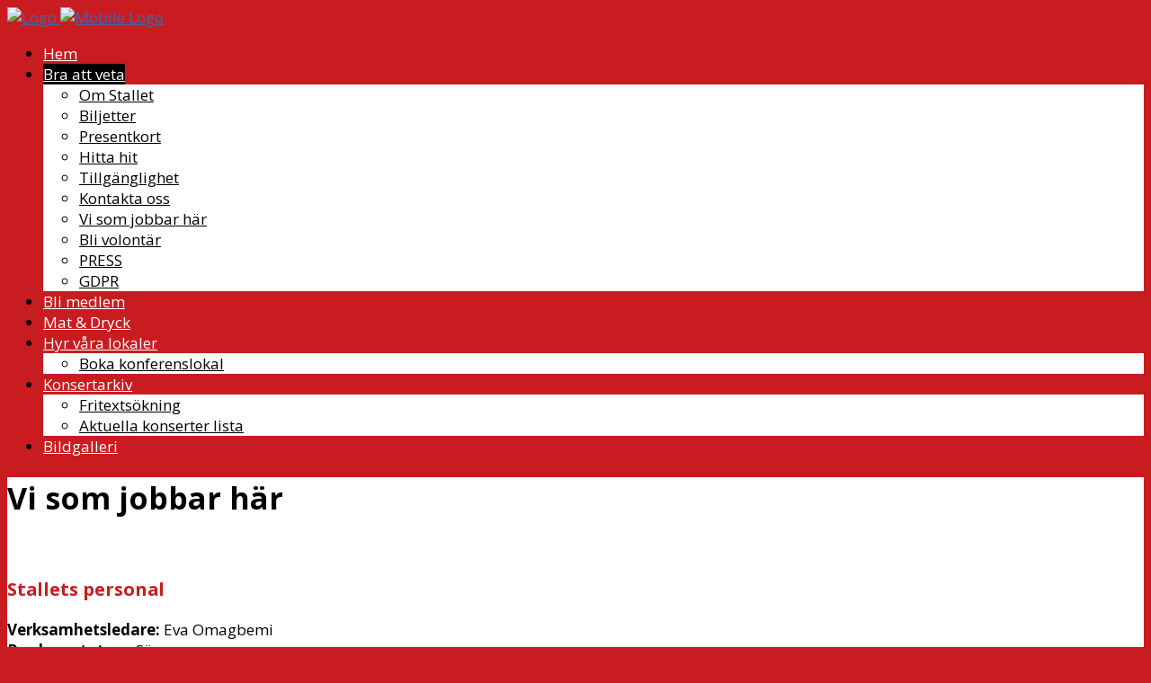

--- FILE ---
content_type: text/html; charset=utf-8
request_url: https://stallet.st/sv/bra-att-veta/vi-som-jobbar-har
body_size: 6710
content:
<!DOCTYPE html>
<html prefix="og: https://ogp.me/ns#" xmlns="http://www.w3.org/1999/xhtml" xml:lang="sv-se" lang="sv-se" >
<head>
<meta charset="utf-8" />
	<base href="https://stallet.st/sv/bra-att-veta/vi-som-jobbar-har" />
	<meta name="keywords" content="Folkmusik,folkdans,världsmusik,konsert,konserter,konsertlokal,Stockholm,danskurs,danskurser,danskväll,danskvällar" />
	<meta name="author" content="Webbyrån SthlmOnline.se" />
	<meta name="twitter:card" content="summary" />
	<meta name="twitter:url" content="https://stallet.st/sv/bra-att-veta/vi-som-jobbar-har" />
	<meta name="twitter:title" content="Vi som jobbar h&amp;auml;r" />
	<meta name="twitter:image" content="https://stallet.st/images/stories/namnlöst-7409358.jpg" />
	<meta name="generator" content="Joomla! - Open Source Content Management" />
	<title>Vi som jobbar här</title>
	<link href="/templates/j51_robyn/favicon.ico" rel="shortcut icon" type="image/vnd.microsoft.icon" />
	<link href="/plugins/system/jce/css/content.css?badb4208be409b1335b815dde676300e" rel="stylesheet" />
	<link href="/templates/j51_robyn/css/nexus.css" rel="stylesheet" />
	<link href="/templates/j51_robyn/css/responsive.css" rel="stylesheet" />
	<link href="//fonts.googleapis.com/css?family=Open+Sans:300,400,700&amp;&subset=latin" rel="stylesheet" />
	<link href="//fonts.googleapis.com/css?family=Montserrat:300,400,700&amp;&subset=latin" rel="stylesheet" />
	<link href="/templates/j51_robyn/css/animate.min.css" rel="stylesheet" />
	<link href="/templates/j51_robyn/css/font-awesome.css" rel="stylesheet" />
	<style>

:root {
	--primary: #050000;
}
body, .hornav ul ul, .hornav ul ul a, hr::before {
	color: #050000;
}
body, .hornav ul ul, .hornav ul ul a {
	font-family:Open Sans, Arial, Verdana, sans-serif;
	font-size: 17px;
}
.header_top {
	background-color: #0f2b47;
}
.logo::after, .logo::before {
	background-color: ;
}
.logo::after {
	border-right: 10px solid ;
}

a {
	color: #4267b2;
}

h1 {
	color: #050000;
	font-family:Open Sans, Arial, Verdana, sans-serif; 
}

h2, 
h2 a:link, 
h2 a:visited {
	color: #050000;
	font-family:Montserrat, Arial, Verdana, sans-serif;
}

h3, 
.module h3, 
.module_menu h3, 
.btn, 
button {
	color: #c91c20;
	font-family:Open Sans, Arial, Verdana, sans-serif;
}

h4 {
	font-family:Open Sans, Arial, Verdana, sans-serif;
	color: #c91c20; 
}

.hornav, .btn, .button, button {
	font-family:Open Sans 
}

.wrapper960 {
	width: 1180px;
}

.logo {
	top: 0px;
	left: 0px;
}

.logo-text h1,
.logo-text h1 a {
	color: #ffffff;
	font-family:Barlow Semi Condensed;
	font-size: 46px;
}
.logo p.site-slogan {
	color: #e6e6e6;
	font-size: 10px;
}

.hornav ul li a, 
.hornav > ul > .parent::after, 
.hornav .menu li [class^="fa-"]::before, 
.hornav .menu li [class*=" fa-"]::before {
	color: #ffffff;
}
.hornav ul ul li a {
	color: #000000;
}
.hornav ul ul {
	background-color: #ffffff;
}
.hornav ul ul:before {
	border-color: transparent transparent #ffffff transparent;
}

.sidecol_a {
	width: 25%;
}
.sidecol_b {
	width: 33%;
}

.owl-theme .owl-nav [class*="owl-"],
.owl-theme .owl-dots .owl-dot.active span,
.owl-theme .owl-dots .owl-dot:hover span,
ul.dot li::before,
.text-primary,
#container_base h3 {
 	color: #050000;
 }
.j51news .hover-overlay,
hr,
.background-primary {
	background-color: #050000;
}
.blog-alternative .item-image::after {
	border-color: #050000;
}
.btn, button, .btn-group.open .btn.dropdown-toggle, .pager.pagenav a, .btn-primary:active, .btn-primary.active, .btn-primary.disabled, .btn-primary[disabled], .btn:hover, .slidesjs-next.slidesjs-navigation, .slidesjs-previous.slidesjs-navigation, .search .icon-search, .dropdown-toggle, .label-info[href], .badge-info[href], .tagspopular a:hover, .module .module_header h3::after, .module_menu .module_header h3::after {
	background-color: #c91c20;
	color: #fff;
}
.btn, .button, button, hr {
	background-color: #c91c20;
}

.btn:hover, .btn:focus, .btn:active, .btn.active, .btn.disabled, .btn[disabled], .readmore .btn:hover, .dropdown-toggle:hover, 
.search .icon-search:hover, .search .button:hover, .owl-theme .owl-nav [class*="owl-"]:hover {
	background-color: #cfa2c0 !important; color: #ffffff !important;
}
.nav-tabs > .active > a, 
.nav-tabs > .active > a:hover, 
.nav-tabs > .active > a:focus,
.j51news .newsimg {
	border-bottom-color: #c91c20;
}
blockquote {
	border-color: #c91c20;
}
.btn:hover, .button:hover, button:hover {
	border-color: #cfa2c0;
}
.owl-theme .owl-controls .owl-buttons div {
	background-color: #c91c20 !important;
}
.tags .label-info[href] {
	background-color: transparent;
	color: #c91c20;
}
.owl-theme .owl-controls .owl-buttons div {
	background-color: #c91c20 !important;
}
body, #body_panel {background-color: rgba(201, 28, 32, 1);}

.slicknav_menu, .slideout-menu {
	background: #141414
}
.slideout-toggle .fa-bars::before {
	color: #ffffff !important;
}
#container_main, .item-image.pull-none + .item-content {
	background-color: #ffffff;
}
#container_base {
	background-color: #030303;
}


	.header_row {
		background-color: transparent;
	}
	.is-sticky .header_row {
		background-color: rgba(201, 28, 32, 1);
		background-image: linear-gradient(to right, rgba(0,0,0,0) 0%, rgba(201, 28, 32, 1) 100%);
		box-shadow: 0 0 4px rgba(0,0,0,.1);
	}

	.hornav > ul > li:hover > a,
	.hornav > ul > li.active > a {
		background-color: #050000;
		color: white;
	}
@media only screen and (max-width: 959px) {.primary-logo-image{display:none;} .mobile-logo-image{display:inline-block;}}
		@media only screen and (max-width: 1180px) {
			.module_block, .wrapper960  {
				width:100% !important;
			}
			.content_main {
				border-radius: 0;
			}
		}
		@media only screen and (max-width: 1140px) {
			.hornav {display:none !important;}
			.slicknav_menu, .slideout-toggle {display:block;}
			#container_header .wrapper960 {flex-wrap: wrap;}
		}
	@media only screen and ( max-width: 767px ) {.showcase {display:none;} .mobile_showcase {display:inline;}}.top-2a .module_surround {padding-top: 0px !important;}.top-2a .module_surround {padding-right: 10px !important;}.top-2a .module_surround {padding-bottom: 30px !important;}.top-2a .module_surround {padding-left: 10px !important;}.sidan1 .blog .item {
    padding: 6px;
    border: 1px solid #c91c20;
}

.sidan1 .blog .item h2 {
    font-size: 1.5rem;
}
.sidan1 .item-content {
    background-color: #ffffff;
    padding: 10px;
}


.sidan1 .item-content  li {
    line-height: 2.0em;
    font-weight: 500;
}


.sidan1 .item-content .element.style a {
    color: #4267b2;
 }

.sidan1 .item-content  .element.style a:visited {
    color: #4267b2;
 }



.knapp {
  background: #b2151a;
  background-image: -webkit-linear-gradient(top, #b2151a, #7a4d4f);
  background-image: -moz-linear-gradient(top, #b2151a, #7a4d4f);
  background-image: -ms-linear-gradient(top, #b2151a, #7a4d4f);
  background-image: -o-linear-gradient(top, #b2151a, #7a4d4f);
  background-image: linear-gradient(to bottom, #b2151a, #7a4d4f);
  -webkit-border-radius: 5;
  -moz-border-radius: 5;
  border-radius: 5px;
  font-family: Arial;
  color: #ffffff;
  font-size: 20px;
  padding: 10px 20px 10px 20px;
  text-decoration: none;
}

.knapp:hover {
  background: #96161b;
  background-image: -webkit-linear-gradient(top, #96161b, #613f41);
  background-image: -moz-linear-gradient(top, #96161b, #613f41);
  background-image: -ms-linear-gradient(top, #96161b, #613f41);
  background-image: -o-linear-gradient(top, #96161b, #613f41);
  background-image: linear-gradient(to bottom, #96161b, #613f41);
  text-decoration: none;
  color: #ffffff;
}

.module .module_content ul.menu li a, .module_menu .module_content ul.menu li a, .module .module_content ul.archive-module li a, .module_menu .module_content ul.archive-module li a, .module .module_content ul.categories-module li a, .module_menu .module_content ul.categories-module li a, .module .module_content ul.category-module li a, .module_menu .module_content ul.category-module li a, .module .module_content ul.latestnews li a, .module_menu .module_content ul.latestnews li a, .module .module_content ul.newsflash li a, .module_menu .module_content ul.newsflash li a, .module .module_content ul.newsflash-vert li a, .module_menu .module_content ul.newsflash-vert li a, .module .module_content ul.newsflash-horiz li a, .module_menu .module_content ul.newsflash-horiz li a, .module .module_content ul.mostread li a, .module_menu .module_content ul.mostread li a, .module .module_content ul.relateditems li a, .module_menu .module_content ul.relateditems li a, .module .module_content ul.latestusers li a, .module_menu .module_content ul.latestusers li a, .module .module_content ul.weblinks li a, .module_menu .module_content ul.weblinks li a {
    opacity: 0.8;
    color: #4267b2;
    display: block;
}


.arkiv h2 {
     font-size: 0.8rem;
     text-decoration: none;
}

.arkiv .item-title h2:after, .page-header h2:after {
    display: none;
    content: '';
    /* height: 2px; */
    width: 180px;
    background-color: rgba(100, 100, 100, 0.1);
    /* background-color: var(--primary); */
    margin-top: 5px;
}

.sidan1 .readmore .btn {
    background: none;
    color: #c91c20;
}

.sidan1 .readmore .btn:hover, btn:active, btn:focus {
    background: none !important;
    color: #b80e12 !important;
}

hr {
    height: 3px;
    max-width: 270px;
    margin: 10px 0px 15px 0px;
    border: 0 none;
}

.whitebutton {
    background-color: #ffffff;
}

.whitebutton:hover {
    background-color: #bbbbbb;
    color: #000000;
}

.white .module_header h3 {
    color: #ffffff;
}

.white .module .module_content ul.menu li a, .module_menu .module_content ul.menu li a, .module .module_content ul.archive-module li a, .module_menu .module_content ul.archive-module li a, .module .module_content ul.categories-module li a, .module_menu .module_content ul.categories-module li a, .module .module_content ul.category-module li a, .module_menu .module_content ul.category-module li a, .module .module_content ul.latestnews li a, .module_menu .module_content ul.latestnews li a, .module .module_content ul.newsflash li a, .module_menu .module_content ul.newsflash li a, .module .module_content ul.newsflash-vert li a, .module_menu .module_content ul.newsflash-vert li a, .module .module_content ul.newsflash-horiz li a, .module_menu .module_content ul.newsflash-horiz li a, .module .module_content ul.mostread li a, .module_menu .module_content ul.mostread li a, .module .module_content ul.relateditems li a, .module_menu .module_content ul.relateditems li a, .module .module_content ul.latestusers li a, .module_menu .module_content ul.latestusers li a, .module .module_content ul.weblinks li a, .module_menu .module_content ul.weblinks li a {
    opacity: 0.8;
    color: #ffffff;
    display: block;
}

.black .module_content 
{
  background: black;
  padding: 10px;
}@media only screen and (min-width: 768px) and (max-width: 959px) {}@media only screen and ( max-width: 767px ) {}@media only screen and (max-width: 440px) {}
    @media only screen and (max-width: 767px) {
        .sidecol_a, .sidecol_b {
            order: 1;
        }
    }
    
#socialmedia ul li a [class^="fa-"]::before, 
#socialmedia ul li a [class*=" fa-"]::before {
    color: #ffffff;
}#container_bottom2_modules {background-image: url(/images/test/tapetbakgrund72dpi.jpg)}#container_bottom2_modules {background-color: #030303}
	</style>
	<script type="application/json" class="joomla-script-options new">{"csrf.token":"a92d67deb70dbaaef3bb72f71789fbbb","system.paths":{"root":"","base":""},"j51_template":{"scrolltoOffset":"-55"}}</script>
	<script src="/media/jui/js/jquery.min.js?cbcd603d57fc4f886a20edc77eccc2bd"></script>
	<script src="/media/jui/js/jquery-noconflict.js?cbcd603d57fc4f886a20edc77eccc2bd"></script>
	<script src="/media/jui/js/jquery-migrate.min.js?cbcd603d57fc4f886a20edc77eccc2bd"></script>
	<script src="/media/system/js/caption.js?cbcd603d57fc4f886a20edc77eccc2bd"></script>
	<script src="/media/system/js/core.js?cbcd603d57fc4f886a20edc77eccc2bd"></script>
	<script src="/media/jui/js/bootstrap.min.js?cbcd603d57fc4f886a20edc77eccc2bd"></script>
	<script src="/templates/j51_robyn/js/modernizr.custom.js"></script>
	<script src="/templates/j51_robyn/js/slideout.min.js" defer></script>
	<script src="/templates/j51_robyn/js/jquery.sticky.min.js" async></script>
	<script src="/templates/j51_robyn/js/jarallax.min.js"></script>
	<script src="/templates/j51_robyn/js/scripts.js" async></script>
	<script src="https://cdn.gtranslate.net/widgets/latest/dwf.js" data-gt-orig-url="/sv/bra-att-veta/vi-som-jobbar-har" data-gt-orig-domain="stallet.st" data-gt-widget-id="124" defer></script>
	<script>
jQuery(window).on('load',  function() {
				new JCaption('img.caption');
			});
        jQuery(window).load(function() {

            var slideout = new Slideout({
                'panel': document.getElementById('body_panel'),
                'menu': document.getElementById('slideout'),
                'padding': -256,
                'tolerance': 70
            });

            document.querySelector('.slideout-toggle').addEventListener('click', function() {
                slideout.toggle();
            });

            // jQuery
            jQuery('.menu li:not(.parent) a').on('click', function() {
                slideout.close();
            });

            jQuery('.slideout-menu li.parent > a').on('click', function(){
                jQuery(this).removeAttr('href');
                var element = jQuery(this).parent('li');
                if (element.hasClass('open')) {
                    element.removeClass('open');
                    element.find('li').removeClass('open');
                    element.find('ul').slideUp();
                }
                else {
                    element.addClass('open');
                    element.children('ul').slideDown();
                    element.siblings('li').children('ul').slideUp();
                    element.siblings('li').removeClass('open');
                    element.siblings('li').find('li').removeClass('open');
                    element.siblings('li').find('ul').slideUp();
                }
            });
        });
    
        Modernizr.load({  
          test: Modernizr.touch,  
          yep : "", 
          nope: "/templates/j51_robyn/js/jquery.visible.js"  
        });
    
        jQuery(window).load(function(){
            jQuery(".header_main").sticky({ 
                topSpacing: 0
            });
        });
    
        jarallax(document.querySelectorAll('.jarallax'));
    
    (function(d, s, id) {
            var js, fjs = d.getElementsByTagName(s)[0];
            if (d.getElementById(id)) return;
            js = d.createElement(s); js.id = id;
            js.src = "//connect.facebook.net/sv_SE/sdk.js#xfbml=1&version=v2.6";
            fjs.parentNode.insertBefore(js, fjs);
        }(document, 'script', 'facebook-jssdk'));
    window.gtranslateSettings = window.gtranslateSettings || {};window.gtranslateSettings['124'] = {"default_language":"sv","languages":["en","es","de","it","fr"],"url_structure":"none","wrapper_selector":"#gt-wrapper-124","globe_size":60,"flag_size":"16","flag_style":"2d","custom_domains":null,"float_switcher_open_direction":"top","switcher_open_direction":"bottom","native_language_names":"0","add_new_line":1,"select_language_label":"Select Language","detect_browser_language":0,"custom_css":"","alt_flags":[],"switcher_horizontal_position":"left","switcher_vertical_position":"bottom","horizontal_position":"inline","vertical_position":"inline"};
	</script>
	<meta name="viewport" content="width=device-width, initial-scale=1, maximum-scale=1"/>
	<meta property="og:title" content="Vi som jobbar h&auml;r"/>
	<meta property="og:type" content="article"/>
	<meta property="og:url" content="https://stallet.st/sv/bra-att-veta/vi-som-jobbar-har"/>
	<meta property="og:site_name" content="http://stallet.st/index.php/"/>
	<meta property="og:image" content="https://stallet.st/images/stories/namnlöst-7409358.jpg"/>


<!-- Global site tag (gtag.js) - Google Analytics -->
<script async src="https://www.googletagmanager.com/gtag/js?id=UA-154007101-1"></script>
<script>
  window.dataLayer = window.dataLayer || [];
  function gtag(){dataLayer.push(arguments);}
  gtag('js', new Date());

  gtag('config', 'UA-154007101-1');
</script>

<script type="text/javascript">
	var _gaq = _gaq || [];	_gaq.push(['_setAccount', 'UA-34832591-2']);
_gaq.push(['_trackPageview']);
	(function() {
    	var ga = document.createElement('script'); ga.type = 'text/javascript'; ga.async = true;
    	ga.src = ('https:' == document.location.protocol ? 'https://ssl' : 'http://www') + '.google-analytics.com/ga.js';
   		var s = document.getElementsByTagName('script')[0]; s.parentNode.insertBefore(ga, s);
  	})();
</script>
</head>
<body class="site com_content view-article no-layout no-task itemid-689 ">

		<div id="slideout" style="display:none;">
				        
<ul class="menu">
<li class="item-736"><a href="/sv/" >Hem</a></li><li class="item-18 active deeper parent"><a href="/sv/bra-att-veta" >Bra att veta<span class="parent-indicator" aria-hidden="true"></span></a><ul><li class="item-687"><a href="/sv/bra-att-veta/mer-om-stallet" >Om Stallet</a></li><li class="item-21"><a href="/sv/bra-att-veta/biljetter" >Biljetter</a></li><li class="item-688"><a href="/sv/bra-att-veta/presentkort" >Presentkort</a></li><li class="item-16"><a href="/sv/bra-att-veta/hitta" >Hitta hit</a></li><li class="item-691"><a href="/sv/bra-att-veta/tillganglighet" >Tillgänglighet</a></li><li class="item-17"><a href="/sv/bra-att-veta/kontakta" >Kontakta oss</a></li><li class="item-689 current active"><a href="/sv/bra-att-veta/vi-som-jobbar-har" >Vi som jobbar här</a></li><li class="item-14"><a href="/sv/bra-att-veta/jobba-hos-oss" >Bli volontär</a></li><li class="item-724"><a href="/sv/bra-att-veta/press-2" >PRESS</a></li><li class="item-711"><a href="/sv/bra-att-veta/gdpr-ansvaret" >GDPR</a></li></ul></li><li class="item-15"><a href="/sv/bli-medlem" >Bli medlem</a></li><li class="item-23"><a href="/sv/restaurang" >Mat &amp; Dryck</a></li><li class="item-31 deeper parent"><a href="/sv/festlokal" >Hyr våra lokaler<span class="parent-indicator" aria-hidden="true"></span></a><ul><li class="item-692"><a href="/sv/festlokal/boka-konferenslokal" >Boka konferenslokal</a></li></ul></li><li class="item-29 deeper parent"><a href="/sv/program" >Konsertarkiv<span class="parent-indicator" aria-hidden="true"></span></a><ul><li class="item-146"><a href="/sv/program/fritextsokning" >Fritextsökning</a></li><li class="item-735"><a href="/sv/program/aktuella-konserter-lista" >Aktuella konserter lista</a></li></ul></li><li class="item-690"><a href="/sv/bildgalleri" >Bildgalleri</a></li></ul>
			</div>
		<div id="body_panel">		<header id="container_header">
			<div class="header_top text-light">
				<div class="wrapper960">
									    				</div>
			</div>
			<div class="header_main">
				<div class="header_row">
					<div class="header-wrap">
						<div id="logo">
    
  <div class="logo logo-image"> <a href="/" title="">
          <img class="logo-image primary-logo-image" src="/images/0-new-site-order/logotyper-ikoner/Stallet-logo-web-265x140.png" alt="Logo" />
              <img class="logo-image mobile-logo-image" src="/images/0-new-site-order/logotyper-ikoner/Stallet-logo-web-170x90.png" alt="Mobile Logo" />
        </a> </div>
   
</div>
						
    <div class="hornav">
        
<ul class="menu">
<li class="item-736"><a href="/sv/" >Hem</a></li><li class="item-18 active deeper parent"><a href="/sv/bra-att-veta" >Bra att veta<span class="parent-indicator" aria-hidden="true"></span></a><ul><li class="item-687"><a href="/sv/bra-att-veta/mer-om-stallet" >Om Stallet</a></li><li class="item-21"><a href="/sv/bra-att-veta/biljetter" >Biljetter</a></li><li class="item-688"><a href="/sv/bra-att-veta/presentkort" >Presentkort</a></li><li class="item-16"><a href="/sv/bra-att-veta/hitta" >Hitta hit</a></li><li class="item-691"><a href="/sv/bra-att-veta/tillganglighet" >Tillgänglighet</a></li><li class="item-17"><a href="/sv/bra-att-veta/kontakta" >Kontakta oss</a></li><li class="item-689 current active"><a href="/sv/bra-att-veta/vi-som-jobbar-har" >Vi som jobbar här</a></li><li class="item-14"><a href="/sv/bra-att-veta/jobba-hos-oss" >Bli volontär</a></li><li class="item-724"><a href="/sv/bra-att-veta/press-2" >PRESS</a></li><li class="item-711"><a href="/sv/bra-att-veta/gdpr-ansvaret" >GDPR</a></li></ul></li><li class="item-15"><a href="/sv/bli-medlem" >Bli medlem</a></li><li class="item-23"><a href="/sv/restaurang" >Mat &amp; Dryck</a></li><li class="item-31 deeper parent"><a href="/sv/festlokal" >Hyr våra lokaler<span class="parent-indicator" aria-hidden="true"></span></a><ul><li class="item-692"><a href="/sv/festlokal/boka-konferenslokal" >Boka konferenslokal</a></li></ul></li><li class="item-29 deeper parent"><a href="/sv/program" >Konsertarkiv<span class="parent-indicator" aria-hidden="true"></span></a><ul><li class="item-146"><a href="/sv/program/fritextsokning" >Fritextsökning</a></li><li class="item-735"><a href="/sv/program/aktuella-konserter-lista" >Aktuella konserter lista</a></li></ul></li><li class="item-690"><a href="/sv/bildgalleri" >Bildgalleri</a></li></ul>

    </div>
						<div id="socialmedia">   
    <ul id="navigation">
           
         
         
         
         
         
         
         
         
         
         
         
         
         
         
         
            </ul>
</div>  													<a class="slideout-toggle"><i class="fa fa-bars" aria-hidden="true"></i></a>
											</div>
				</div>
			</div>
		</header>

		
										<div id="container_main">
			<div class="wrapper960">
				<div id="main">
           
    
    
    <div id="content_full" class="side_margins content_full">

                                    
        
            <div class="maincontent">
                    <div class="message">
                                                    <div id="system-message-container">
	</div>

                                            </div>
                <div class="item-page" itemscope itemtype="https://schema.org/Article">
	<meta itemprop="inLanguage" content="sv-SE" />
		<div class="page-header">
		<h1> Vi som jobbar här </h1>
	</div>
	
		
						
		
	
	
		
							<div class="pull-none item-image"> <img
		 src="/images/stories/namnlöst-7409358.jpg" alt="" itemprop="image"/> </div>
			<div itemprop="articleBody">
		<h3>Stallets personal</h3>
<p><strong>Verksamhetsledare:</strong> Eva Omagbemi<br /><strong>Producent:</strong> Anna Sörensen<br /><br /><strong>Entré &amp; konsertvärdar:</strong> Clara Baumgarten, Kinda Kreidi, Alvina Herbinger Rygne, Albin Myrin, Vega Nordkvist, Åsa Ohlsson, Stina Huldén, Siri Flensburg och Nora Nilsson.<br /><br /><strong>Tekniker:</strong> Pawel Lucki, Martin Landgren </p> 	</div>

						
							</div>
<div></div> <div class="clear"></div>
            </div>

                                    
        
    </div>
</div>
			</div>
		</div>
								<div id="container_bottom2_modules" class="module_block jarallax" style="background-position: 50% 0">
						<div class="wrapper960">
				<div id="bottom2_modules" class="block_holder"><div id="wrapper_bottom-2" class="block_holder_margin"><div class="bottom-2 bottom-2a" style="max-width:33.3%;">
		<div class="module ">
			<div class="module_surround">
								<div class="module_content">
				

<div class="custom"  >
	<p><a title="Klicka här för presentkort" href="/sv/bra-att-veta/presentkort"><img src="/images/0-new-site-order/logotyper-ikoner/card-gift.png" alt="" /></a></p></div>
				</div> 
			</div>
		</div>
	
		<div class="module ">
			<div class="module_surround">
								<div class="module_content">
				<div class="gtranslate_wrapper" id="gt-wrapper-124"></div>				</div> 
			</div>
		</div>
	</div><div class="bottom-2 bottom-2b" style="max-width:33.3%;">
		<div class="module ">
			<div class="module_surround">
								<div class="module_content">
				
<div id="fb-root"></div>

<div id="fbpage_697a6eae35f46842215144">
    <div class="fb-page"
    data-href="https://www.facebook.com/stallet.folkmusik/"
    data-width="350"
    data-height="350"
    data-show-facepile="1"
    data-tabs="faces"
    data-hide-cover="0"
    data-hide-cta="0"
    data-small-header="0"
    data-adapt-container-width="1"
    >
        <div class="fb-xfbml-parse-ignore">
            <blockquote cite="https://www.facebook.com/stallet.folkmusik/"><a href="https://www.facebook.com/stallet.folkmusik/">Stallet på Facebook</a></blockquote>
        </div>
    </div></div>				</div> 
			</div>
		</div>
	
		<div class="module ">
			<div class="module_surround">
								<div class="module_content">
				

<div class="custom"  >
	<p style="text-align: center;"><a title="facebook" href="https://www.facebook.com/stallet.folkmusik/" target="_blank" rel="noopener noreferrer"><img style="margin-right: 0px; margin-left: 0px;" src="/images/0-new-site-order/logotyper-ikoner/Facebook-vit.png" width="50" /></a>       <a title="instagram" href="https://www.instagram.com/stalletvarldensmusik/" target="_blank" rel="noopener noreferrer"><img src="/images/0-new-site-order/logotyper-ikoner/instagram-vit.png" width="50" /></a>       <a title="youtube" href="https://www.youtube.com/user/stalletfilm" target="_blank" rel="noopener noreferrer"><img src="/images/0-new-site-order/logotyper-ikoner/YouTube-vit.png" width="50" /></a></p></div>
				</div> 
			</div>
		</div>
	</div><div class="bottom-2 bottom-2c" style="max-width:33.3%;">
		<div class="module  black">
			<div class="module_surround">
								<div class="module_content">
				

<div class="custom"  >
	<h2 style="text-align: right;"><span style="color: #ffffff;">NYHETSBREV</span></h2>
<!-- Begin MailChimp Signup Form -->
<div id="mc_embed_signup" style="text-align: right;"><form id="mc-embedded-subscribe-form" class="validate" action="http://stallet.us4.list-manage.com/subscribe/post?u=d68fc50e9a9bb0e54f660d910&amp;id=8b946d2aa4" method="post" name="mc-embedded-subscribe-form" novalidate="" target="_blank">
<h3><span style="color: #ffffff;"><label for="mce-EMAIL"> Vill du ha vårt nyhetsbrev, fyll i nedan!</label></span><input id="mce-EMAIL" class="email" name="EMAIL" required="" type="email" value="" placeholder="Din epostadress" /></h3>
<h3 class="clear"><input id="mc-embedded-subscribe" class="button whitebutton" name="subscribe" type="submit" value="Ja tack!" /></h3>
</form></div>
<!--End mc_embed_signup--></div>
				</div> 
			</div>
		</div>
	
		<div class="module ">
			<div class="module_surround">
								<div class="module_content">
				

<div class="custom"  >
	<p style="text-align: right;"><a href="/index.php/sv/"><img src="/images/0-new-site-order/logotyper-ikoner/Stallet-logo-web-500x268.png" alt="" /></a></p></div>
				</div> 
			</div>
		</div>
	</div><div class="clear"></div></div></div>			</div>
		</div>
						<div class="clearfix"></div>
		
<div id="container_base" class="module_block border_block">
	<div class="wrapper960">
		<div id="base1_modules" class="block_holder"></div>		<div id="base2_modules" class="block_holder"></div>					</div>
	<footer>
					<div class="footermenu">
				 
<ul class="menu">
<li class="item-736"><a href="/sv/" >Hem</a></li><li class="item-18 active parent"><a href="/sv/bra-att-veta" >Bra att veta<span class="parent-indicator" aria-hidden="true"></span></a></li><li class="item-15"><a href="/sv/bli-medlem" >Bli medlem</a></li><li class="item-23"><a href="/sv/restaurang" >Mat &amp; Dryck</a></li><li class="item-31 parent"><a href="/sv/festlokal" >Hyr våra lokaler<span class="parent-indicator" aria-hidden="true"></span></a></li><li class="item-29 parent"><a href="/sv/program" >Konsertarkiv<span class="parent-indicator" aria-hidden="true"></span></a></li><li class="item-690"><a href="/sv/bildgalleri" >Bildgalleri</a></li></ul>
				 <div class="clear"></div>
			</div>
				<div class="copyright">
			<p>(C) 2019 Producerad av SthlmOnline.se | <a href="https://www.stallet.st/index.php/sv/component/osmap/?view=html&id=1">Sitemap</a></p>
		</div>
	</footer>
</div>

	</div>
 
<script>
	jarallax(document.querySelectorAll('.jarallax'), {
		speed: 0.5,
		disableParallax: /iPad|iPhone|iPod|Android/,
		disableVideo: /iPad|iPhone|iPod|Android/
	});
</script>

<noscript id="deferred-styles">
	</noscript>
<script>
	var loadDeferredStyles = function() {
	var addStylesNode = document.getElementById("deferred-styles");
	var replacement = document.createElement("div");
	replacement.innerHTML = addStylesNode.textContent;
	document.body.appendChild(replacement)
	addStylesNode.parentElement.removeChild(addStylesNode);
	};
	var raf = requestAnimationFrame || mozRequestAnimationFrame ||
	  webkitRequestAnimationFrame || msRequestAnimationFrame;
	if (raf) raf(function() { window.setTimeout(loadDeferredStyles, 0); });
	else window.addEventListener('load', loadDeferredStyles);
</script>

</body> 
</html>